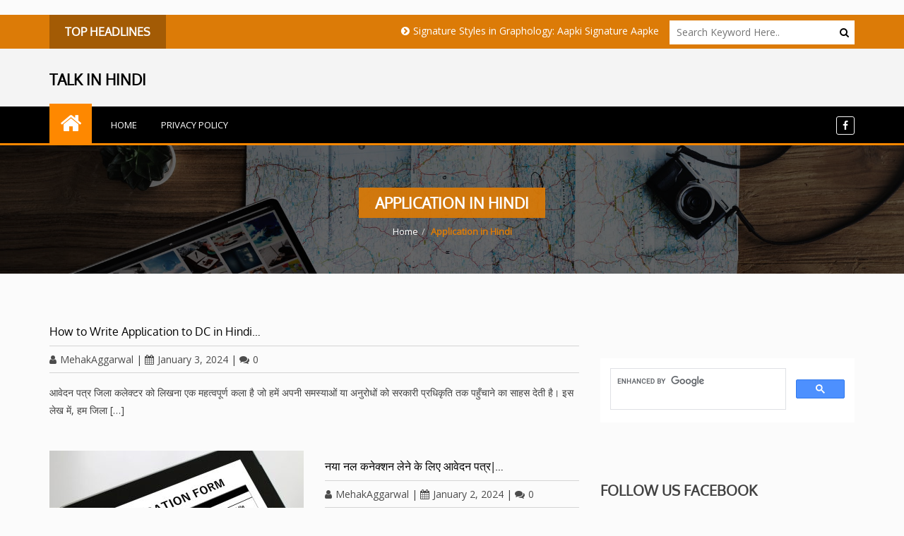

--- FILE ---
content_type: text/html; charset=utf-8
request_url: https://www.google.com/recaptcha/api2/aframe
body_size: 115
content:
<!DOCTYPE HTML><html><head><meta http-equiv="content-type" content="text/html; charset=UTF-8"></head><body><script nonce="1s67YSJQ7dXhxHIZ33BB3w">/** Anti-fraud and anti-abuse applications only. See google.com/recaptcha */ try{var clients={'sodar':'https://pagead2.googlesyndication.com/pagead/sodar?'};window.addEventListener("message",function(a){try{if(a.source===window.parent){var b=JSON.parse(a.data);var c=clients[b['id']];if(c){var d=document.createElement('img');d.src=c+b['params']+'&rc='+(localStorage.getItem("rc::a")?sessionStorage.getItem("rc::b"):"");window.document.body.appendChild(d);sessionStorage.setItem("rc::e",parseInt(sessionStorage.getItem("rc::e")||0)+1);localStorage.setItem("rc::h",'1769010250183');}}}catch(b){}});window.parent.postMessage("_grecaptcha_ready", "*");}catch(b){}</script></body></html>

--- FILE ---
content_type: text/css
request_url: https://talkinhindi.com/wp-content/themes/news-unlimited/css/main.css?ver=6.9
body_size: 4206
content:

/*------------------------------------------------------------------
Project:        Cyclone-Resume & Portfolio Template
Author:         Samin Tha
Author URL:     http://samintha.com.np
Version:        1.0.0
-------------------------------------------------------------------*/

/*------------------------------------------------------------------
* Table of Content
* 1. Fonts
* 2. Reset
* 3. Default Typography
-------------------------------------------------------------------*/

/*************************
*******Fonts******
**************************/

@font-face {
    font-family: 'OpenSansRegular';
    src: url('../../assets/fonts/OpenSansRegular.eot');
    src: url('../../assets/fonts/OpenSansRegular.eot') format('embedded-opentype'),
         url('../../assets/fonts/OpenSansRegular.woff2') format('woff2'),
         url('../../assets/fonts/OpenSansRegular.woff') format('woff'),
         url('../../assets/fonts/OpenSansRegular.ttf') format('truetype'),
         url('../../assets/fonts/OpenSansRegular.svg#OpenSansRegular') format('svg');
}

@font-face {
    font-family: 'OxygenRegular';
    src: url('../fonts/OxygenRegular.eot');
    src: url('../fonts/OxygenRegular.eot') format('embedded-opentype'),
         url('../fonts/OxygenRegular.woff2') format('woff2'),
         url('../fonts/OxygenRegular.woff') format('woff'),
         url('../fonts/OxygenRegular.ttf') format('truetype'),
         url('../fonts/OxygenRegular.svg#OxygenRegular') format('svg');
}

@font-face {
    font-family: 'JosefinSansRegular';
    src: url('../fonts/JosefinSansRegular.eot');
    src: url('../fonts/JosefinSansRegular.eot') format('embedded-opentype'),
         url('../fonts/JosefinSansRegular.woff2') format('woff2'),
         url('../fonts/JosefinSansRegular.woff') format('woff'),
         url('../fonts/JosefinSansRegular.ttf') format('truetype'),
         url('../fonts/JosefinSansRegular.svg#JosefinSansRegular') format('svg');
}



/*************************
*******Reset******
**************************/

html {
    font-family: sans-serif;
    -ms-text-size-adjust: 100%;
    -webkit-text-size-adjust: 100%;
}

/* HTML5 display-role reset for older browsers */

article,
aside,
details,
figcaption,
figure,
footer,
header,
hgroup,
menu,
nav,
section {
    display: block;
}


ol,
ul {
    list-style: none;
}

blockquote,q {
    quotes: "" "";
    margin-left: 1.5em;
}

blockquote:before,
blockquote:after,
q:before,
q:after {
    content: '';
    content: none;
}

table {
    border-collapse: collapse;
    border-spacing: 0;
}

* {
    box-sizing: border-box;
    -o-box-sizing: border-box;
    -ms-box-sizing: border-box;
    -moz-box-sizing: border-box;
    -khtml-box-sizing: border-box;
    -webkit-box-sizing: border-box;
}


body {
  font-family: 'Open Sans', sans-serif;
  color:#414141;
  background: rgba(248, 248, 248, 0.50);
  line-height:1.5;
  margin: 0;
  padding: 0;
}


img {
    max-width: 100%;
    height: auto;
    display: block;
}

img {
    -ms-interpolation-mode: bicubic;
}

object,
embed {
    max-width: 100%;
}


/*************************
*******Default Typography******
**************************/
h1,
h2,
h3,
h4,
h5,
h6 {
  font-weight: 700; 
  margin: 0;
  line-height: 1.5;
  font-family: 'OxygenRegular';
  text-transform: uppercase;
}

h1{
  font-size:40px;
}

h2{
  font-size:28px;
}

h3{
  font-size:21px;
}

h4{
  font-size: 16px;
}

h5{
  font-size: 14px;
}

h6{
  font-size: 12px;
}

p{
  font-size: 14px;
  margin-bottom: 5px;
  line-height: 1.8;
}

ul{
  list-style: none;
  margin: 0;
  padding: 0;
}

a {
  color: #000;
  -webkit-transition: color 300ms, background-color 300ms;
  -moz-transition: color 300ms, background-color 300ms;
  -o-transition:  color 300ms, background-color 300ms;
  transition:  color 300ms, background-color 300ms;
}

a:hover,
a:focus {
  color: #f28300;
  text-decoration: none;
  outline: none;
}

hr {
  border-top: 1px solid #e5e5e5;
  border-bottom: 1px solid #fff;
}

i{
  padding-right: 5px;
}


--- FILE ---
content_type: text/javascript
request_url: https://talkinhindi.com/wp-content/themes/news-unlimited/js/custom.js?ver=6.9
body_size: 9212
content:
(function($){
	"use strict";

	/**
	 * Page Preloader
	 */

	$('#main-menu').smartmenus({
            subMenusSubOffsetX: 1,
            subMenusSubOffsetY: -20
    });

	/**
	 * Page Preloader
	 */
    $('.single-item').slick({
    	dots: false,
    	autoplay: true,
  		autoplaySpeed: 4000,
    	responsive: [
		    {
		      breakpoint: 768,
		      settings: {
		        arrows: true,
		        centerMode: true,
		        centerPadding: '40px',
		        slidesToShow: 1
		      }
		    },
		    {
		      breakpoint: 480,
		      settings: {
		        arrows: false,
		        centerMode: true,
		        centerPadding: '0',
		        slidesToShow: 1
		      }
		    }
		  ]
    });

    $('.multiple-items').slick({
	  infinite: true,
	  autoplay: true,
	  arrows: true,
	  slidesToShow: parseInt( news_unlimited_object.slider_style ),
	  slidesToScroll: 1,
	  responsive: [
		    {
		      breakpoint: 768,
		      settings: {
		        arrows: true,
		        centerMode: true,
		        centerPadding: '40px',
		        slidesToShow: 2
		      }
		    },
		    {
		      breakpoint: 480,
		      settings: {
		        arrows: true,
		        centerMode: true,
		        centerPadding: '0',
		        slidesToShow: 1
		      }
		    }
		  ]
	});

    $('.single-item-rtl').slick({
  		rtl: true,
  		autoplay: true,
  		autoplaySpeed: 3000,

  		responsive: [
		    {
		      breakpoint: 768,
		      settings: {
		        arrows: true,
		        centerMode: true,
		        centerPadding: '40px',
		        slidesToShow: 1
		      }
		    },
		    {
		      breakpoint: 767,
		      settings: {
		        arrows: true,
		        centerMode: true,
		        centerPadding: '40px',
		        slidesToShow: 2
		      }
		    },
		    {
		      breakpoint: 480,
		      settings: {
		        arrows: true,
		        centerMode: true,
		        centerPadding: '40px',
		        slidesToShow: 1
		      }
		    }
		  ]
	});

	$('.shadow').slick({
	  dots: false,
	  infinite: true,
	  speed: 500,
	  fade: true,
	  cssEase: 'linear',

	  responsive: [
		    {
		      breakpoint: 768,
		      settings: {
		        arrows: true,
		        centerMode: true,
		        centerPadding: '40px',
		        slidesToShow: 1
		      }
		    },
		    {
		      breakpoint: 480,
		      settings: {
		        arrows: true,
		        centerMode: true,
		        centerPadding: '40px',
		        slidesToShow: 1
		      }
		    }
		  ]
	});

	 $('.autoplay').slick({
		  slidesToShow: 1,
		  slidesToScroll: 1,
		  autoplay: true,
		  autoplaySpeed: 2000,
		  dots: true,
		   responsive: [
		    {
		      breakpoint: 768,
		      settings: {
		        arrows: true,
		        centerMode: true,
		        centerPadding: '40px',
		        slidesToShow: 3
		      }
		    },
		    {
		      breakpoint: 480,
		      settings: {
		        arrows: false,
		        centerMode: true,
		        centerPadding: '40px',
		        slidesToShow: 1
		      }
		    }
		  ]
		});	

	     $('.single-item1').slick({
    	dots: false,
    	autoplay: true,
  		autoplaySpeed: 4000,
    	responsive: [
		    {
		      breakpoint: 768,
		      settings: {
		        arrows: true,
		        centerMode: true,
		        centerPadding: '40px',
		        slidesToShow: 3
		      }
		    },
		    {
		      breakpoint: 480,
		      settings: {
		        arrows: false,
		        centerMode: true,
		        centerPadding: '40px',
		        slidesToShow: 1
		      }
		    }
		  ]
    });

// ACCORDANCE PANEL ABOUT US PAGE

	 function toggleIcon(e) {
		    $(e.target)
		        .prev('.panel-heading')
		        .find(".more-less")
		        .toggleClass('glyphicon-chevron-right glyphicon-chevron-down');
		}
		$('.panel-group').on('hidden.bs.collapse', toggleIcon);
		$('.panel-group').on('shown.bs.collapse', toggleIcon);

		$('.grid-view-wrap,.middle-section-view-wrap').matchHeight();
		

	/**
	 * Google Map
	*/
	function initialize() {

		// Create an array of styles.
		var styles = [{"featureType":"landscape","elementType":"all","stylers":[{"hue":"#ff9800"},{"gamma":1},{"visibility":"on"}]},{"featureType":"poi","elementType":"all","stylers":[{"hue":"#ffc100"},{"saturation":33.4},{"lightness":-25.4},{"gamma":1},{"visibility":"on"}]},{"featureType":"poi","elementType":"geometry.fill","stylers":[{"color":"#ffa03f"}]},{"featureType":"poi","elementType":"labels.text.stroke","stylers":[{"color":"#f5d8c8"}]},{"featureType":"poi.attraction","elementType":"geometry.fill","stylers":[{"color":"#ff9506"},{"visibility":"off"}]},{"featureType":"poi.government","elementType":"labels.text.fill","stylers":[{"hue":"#ffb000"}]},{"featureType":"poi.park","elementType":"geometry.fill","stylers":[{"saturation":"-34"},{"color":"#f3a25c"},{"visibility":"on"}]},{"featureType":"poi.park","elementType":"labels.text.stroke","stylers":[{"color":"#f6dbc3"},{"visibility":"on"}]},{"featureType":"poi.sports_complex","elementType":"geometry.fill","stylers":[{"color":"#e97a0a"}]},{"featureType":"poi.sports_complex","elementType":"labels.text.stroke","stylers":[{"color":"#f9e2cb"}]},{"featureType":"road.highway","elementType":"all","stylers":[{"hue":"#53FF00"},{"saturation":-73},{"lightness":40},{"gamma":1}]},{"featureType":"road.arterial","elementType":"all","stylers":[{"hue":"#FBFF00"},{"gamma":1}]},{"featureType":"road.local","elementType":"all","stylers":[{"hue":"#00FFFD"},{"lightness":30},{"gamma":1}]},{"featureType":"water","elementType":"all","stylers":[{"saturation":6},{"lightness":8},{"gamma":1},{"color":"#78c7e5"}]}];

		var loc, map, marker, infobox;

		var styledMap = new google.maps.StyledMapType(styles,  {name: "Styled Map"});

		loc = new google.maps.LatLng($("#map").attr("data-lat"), $("#map").attr("data-lon"));

		map = new google.maps.Map(document.getElementById("map"), {
			zoom: parseInt( news_unlimited_object.zoom_map ),
			center: loc,
			scrollwheel: false,
			//draggable:true,
			navigationControl: false,
			scaleControl: false,
			mapTypeControl:false,
			streetViewControl: false,
			mapTypeControlOptions: {
				mapTypeIds: [google.maps.MapTypeId.ROADMAP, 'map_style']
			},
			mapTypeId: google.maps.MapTypeId.ROADMAP,
		});

		//Associate the styled map with the MapTypeId and set it to display.
		map.mapTypes.set('map_style', styledMap);
		map.setMapTypeId('map_style');

		marker = new google.maps.Marker({
			map: map,
			position: loc,
			//disableDefaultUI:true,

			icon: news_unlimited_object.map_icon,
			//pixelOffset: new google.maps.Size(-140, -100),
			visible: true

			//animation: google.maps.Animation.DROP
		});

		var center;
		function calculateCenter() {
			center = map.getCenter();
		}
		google.maps.event.addDomListener(map, 'idle', function() {
			calculateCenter();
		});
		google.maps.event.addDomListener(window, 'resize', function() {
			map.setCenter(center);
		});

	}

	if( document.getElementById('map') ){
		google.maps.event.addDomListener(window, 'load', initialize);
	}
	
	/*  Arrow for Menu has sub-menu
     */
    if ($(window).width() > 992) {
      $(".navbar-arrow ul ul > li").has("ul").children("a").append("<i class='arrow-indicator fa fa-angle-right'></i>");
    }
    
    /* Main Menu Slide Down Effect
     */
     
    var selected = $('#navbar li');
    // Mouse-enter dropdown
    selected.on("mouseenter", function() {
        $(this).find('ul').first().stop(true, true).delay(350).slideDown(500, 'easeInOutQuad');
    });

    // Mouse-leave dropdown
    selected.on("mouseleave", function() {
        $(this).find('ul').first().stop(true, true).delay(100).slideUp(150, 'easeInOutQuad');
    });
    
    
    
    /**
     * Slicknav - a Mobile Menu
     */
    var $slicknav_label;
    $('#responsive-menu').slicknav({
      duration: 500,
      easingOpen: 'easeInExpo',
      easingClose: 'easeOutExpo',
      closedSymbol: '<i class="fa fa-plus"></i>',
      openedSymbol: '<i class="fa fa-minus"></i>',
      prependTo: '#slicknav-mobile',
      allowParentLinks: true,
      label:"" 
    });

    jQuery('#responsive-menu > li').each(function(){
    	if( jQuery(this).hasClass('page_item_has_children') ){
    		jQuery(this).find('a:first').append('<i class="has_sub_menu_parent fa fa-angle-down"></i>');
    	}
    });

	// If parent menu has submenu then add down arrow
    jQuery('#responsive-menu > li').each(function(){
        if( jQuery(this).find('ul').hasClass('sub-menu') ){
            jQuery(this).find('ul:first').prev('a').append('<i class="has_sub_menu_parent fa fa-angle-down"></i>');
        }
    });

})(jQuery);

    jQuery(window).on( 'scroll' , function(){
        if(jQuery(window).scrollTop() > 500){
            jQuery("#back-to-top").fadeIn(200);
        } else{
            jQuery("#back-to-top").fadeOut(200);
        }
    });

    jQuery(document).on("click",'#back-to-top a',function() {
        jQuery('html, body').animate({ scrollTop:0 },'slow');
        return false;
    });